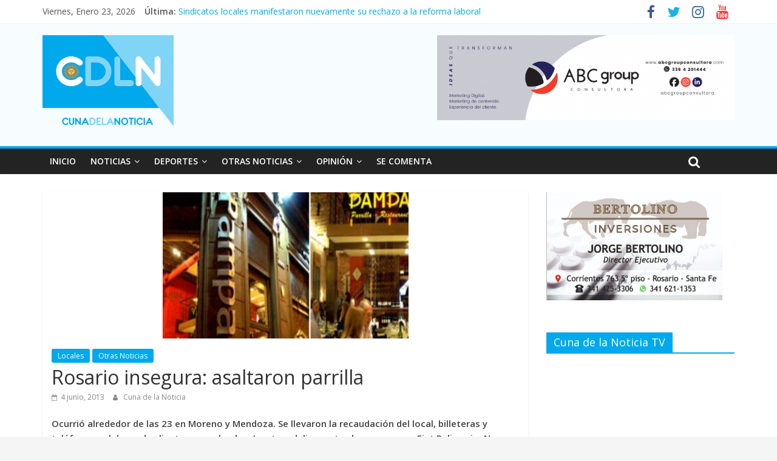

--- FILE ---
content_type: text/html; charset=UTF-8
request_url: https://www.cunadelanoticia.com/?p=51343
body_size: 9799
content:
<!DOCTYPE html>
<html lang="es">
<head>
	<meta charset="UTF-8"/>
	<meta name="viewport" content="width=device-width, initial-scale=1">
	<link rel="profile" href="http://gmpg.org/xfn/11"/>
	<title>Rosario insegura: asaltaron parrilla &#8211; Cuna de la Noticia</title>
<link rel='dns-prefetch' href='//fonts.googleapis.com' />
<link rel='dns-prefetch' href='//s.w.org' />
<link rel="alternate" type="application/rss+xml" title="Cuna de la Noticia &raquo; Feed" href="https://www.cunadelanoticia.com/?feed=rss2" />
<link rel="alternate" type="application/rss+xml" title="Cuna de la Noticia &raquo; RSS de los comentarios" href="https://www.cunadelanoticia.com/?feed=comments-rss2" />
		<script type="text/javascript">
			window._wpemojiSettings = {"baseUrl":"https:\/\/s.w.org\/images\/core\/emoji\/12.0.0-1\/72x72\/","ext":".png","svgUrl":"https:\/\/s.w.org\/images\/core\/emoji\/12.0.0-1\/svg\/","svgExt":".svg","source":{"concatemoji":"https:\/\/www.cunadelanoticia.com\/wp-includes\/js\/wp-emoji-release.min.js?ver=5.2.21"}};
			!function(e,a,t){var n,r,o,i=a.createElement("canvas"),p=i.getContext&&i.getContext("2d");function s(e,t){var a=String.fromCharCode;p.clearRect(0,0,i.width,i.height),p.fillText(a.apply(this,e),0,0);e=i.toDataURL();return p.clearRect(0,0,i.width,i.height),p.fillText(a.apply(this,t),0,0),e===i.toDataURL()}function c(e){var t=a.createElement("script");t.src=e,t.defer=t.type="text/javascript",a.getElementsByTagName("head")[0].appendChild(t)}for(o=Array("flag","emoji"),t.supports={everything:!0,everythingExceptFlag:!0},r=0;r<o.length;r++)t.supports[o[r]]=function(e){if(!p||!p.fillText)return!1;switch(p.textBaseline="top",p.font="600 32px Arial",e){case"flag":return s([55356,56826,55356,56819],[55356,56826,8203,55356,56819])?!1:!s([55356,57332,56128,56423,56128,56418,56128,56421,56128,56430,56128,56423,56128,56447],[55356,57332,8203,56128,56423,8203,56128,56418,8203,56128,56421,8203,56128,56430,8203,56128,56423,8203,56128,56447]);case"emoji":return!s([55357,56424,55356,57342,8205,55358,56605,8205,55357,56424,55356,57340],[55357,56424,55356,57342,8203,55358,56605,8203,55357,56424,55356,57340])}return!1}(o[r]),t.supports.everything=t.supports.everything&&t.supports[o[r]],"flag"!==o[r]&&(t.supports.everythingExceptFlag=t.supports.everythingExceptFlag&&t.supports[o[r]]);t.supports.everythingExceptFlag=t.supports.everythingExceptFlag&&!t.supports.flag,t.DOMReady=!1,t.readyCallback=function(){t.DOMReady=!0},t.supports.everything||(n=function(){t.readyCallback()},a.addEventListener?(a.addEventListener("DOMContentLoaded",n,!1),e.addEventListener("load",n,!1)):(e.attachEvent("onload",n),a.attachEvent("onreadystatechange",function(){"complete"===a.readyState&&t.readyCallback()})),(n=t.source||{}).concatemoji?c(n.concatemoji):n.wpemoji&&n.twemoji&&(c(n.twemoji),c(n.wpemoji)))}(window,document,window._wpemojiSettings);
		</script>
		<style type="text/css">
img.wp-smiley,
img.emoji {
	display: inline !important;
	border: none !important;
	box-shadow: none !important;
	height: 1em !important;
	width: 1em !important;
	margin: 0 .07em !important;
	vertical-align: -0.1em !important;
	background: none !important;
	padding: 0 !important;
}
</style>
	<link rel='stylesheet' id='avatars-css'  href='https://www.cunadelanoticia.com/wp-content/plugins/add-local-avatar/avatars.css?ver=5.2.21' type='text/css' media='all' />
<link rel='stylesheet' id='imgareaselect-css'  href='https://www.cunadelanoticia.com/wp-includes/js/imgareaselect/imgareaselect.css?ver=0.9.8' type='text/css' media='all' />
<link rel='stylesheet' id='dashicons-css'  href='https://www.cunadelanoticia.com/wp-includes/css/dashicons.min.css?ver=5.2.21' type='text/css' media='all' />
<link rel='stylesheet' id='thickbox-css'  href='https://www.cunadelanoticia.com/wp-includes/js/thickbox/thickbox.css?ver=5.2.21' type='text/css' media='all' />
<link rel='stylesheet' id='wp-block-library-css'  href='https://www.cunadelanoticia.com/wp-includes/css/dist/block-library/style.min.css?ver=5.2.21' type='text/css' media='all' />
<link rel='stylesheet' id='wp-polls-css'  href='https://www.cunadelanoticia.com/wp-content/plugins/wp-polls/polls-css.css?ver=2.75.2' type='text/css' media='all' />
<style id='wp-polls-inline-css' type='text/css'>
.wp-polls .pollbar {
	margin: 1px;
	font-size: 6px;
	line-height: 8px;
	height: 8px;
	background-image: url('https://www.cunadelanoticia.com/wp-content/plugins/wp-polls/images/default/pollbg.gif');
	border: 1px solid #c8c8c8;
}

</style>
<link rel='stylesheet' id='wpos-slick-style-css'  href='https://www.cunadelanoticia.com/wp-content/plugins/wp-responsive-recent-post-slider/assets/css/slick.css?ver=2.0.2' type='text/css' media='all' />
<link rel='stylesheet' id='wppsac-public-style-css'  href='https://www.cunadelanoticia.com/wp-content/plugins/wp-responsive-recent-post-slider/assets/css/recent-post-style.css?ver=2.0.2' type='text/css' media='all' />
<link rel='stylesheet' id='colormag_google_fonts-css'  href='//fonts.googleapis.com/css?family=Open+Sans%3A400%2C600&#038;ver=5.2.21' type='text/css' media='all' />
<link rel='stylesheet' id='colormag_style-css'  href='https://www.cunadelanoticia.com/wp-content/themes/colormag/style.css?ver=5.2.21' type='text/css' media='all' />
<link rel='stylesheet' id='colormag-fontawesome-css'  href='https://www.cunadelanoticia.com/wp-content/themes/colormag/fontawesome/css/font-awesome.css?ver=4.2.1' type='text/css' media='all' />
<script type='text/javascript' src='https://www.cunadelanoticia.com/wp-includes/js/jquery/jquery.js?ver=1.12.4-wp'></script>
<script type='text/javascript' src='https://www.cunadelanoticia.com/wp-includes/js/jquery/jquery-migrate.min.js?ver=1.4.1'></script>
<!--[if lte IE 8]>
<script type='text/javascript' src='https://www.cunadelanoticia.com/wp-content/themes/colormag/js/html5shiv.min.js?ver=5.2.21'></script>
<![endif]-->
<link rel='https://api.w.org/' href='https://www.cunadelanoticia.com/index.php?rest_route=/' />
<link rel="EditURI" type="application/rsd+xml" title="RSD" href="https://www.cunadelanoticia.com/xmlrpc.php?rsd" />
<link rel="wlwmanifest" type="application/wlwmanifest+xml" href="https://www.cunadelanoticia.com/wp-includes/wlwmanifest.xml" /> 
<link rel='prev' title='No pudo, pero sigue en pie: Neweell´s cayó 2 tantos  a 1 ante Alls Boy' href='https://www.cunadelanoticia.com/?p=51338' />
<link rel='next' title='Toniolli: «Reutemann es un fraude a la voluntad popular»' href='https://www.cunadelanoticia.com/?p=51349' />
<meta name="generator" content="WordPress 5.2.21" />
<link rel="canonical" href="https://www.cunadelanoticia.com/?p=51343" />
<link rel='shortlink' href='https://www.cunadelanoticia.com/?p=51343' />
<link rel="alternate" type="application/json+oembed" href="https://www.cunadelanoticia.com/index.php?rest_route=%2Foembed%2F1.0%2Fembed&#038;url=https%3A%2F%2Fwww.cunadelanoticia.com%2F%3Fp%3D51343" />
<link rel="alternate" type="text/xml+oembed" href="https://www.cunadelanoticia.com/index.php?rest_route=%2Foembed%2F1.0%2Fembed&#038;url=https%3A%2F%2Fwww.cunadelanoticia.com%2F%3Fp%3D51343&#038;format=xml" />
<style type="text/css" id="custom-background-css">
body.custom-background { background-color: #f5f5f5; }
</style>
	<link rel="icon" href="https://www.cunadelanoticia.com/wp-content/uploads/2019/06/cropped-icono-32x32.png" sizes="32x32" />
<link rel="icon" href="https://www.cunadelanoticia.com/wp-content/uploads/2019/06/cropped-icono-192x192.png" sizes="192x192" />
<link rel="apple-touch-icon-precomposed" href="https://www.cunadelanoticia.com/wp-content/uploads/2019/06/cropped-icono-180x180.png" />
<meta name="msapplication-TileImage" content="https://www.cunadelanoticia.com/wp-content/uploads/2019/06/cropped-icono-270x270.png" />
<!-- Cuna de la Noticia Internal Styles -->		<style type="text/css"> .colormag-button,blockquote,button,input[type=reset],input[type=button],input[type=submit],
		#masthead.colormag-header-clean #site-navigation.main-small-navigation .menu-toggle{background-color:#00a8ec}
		#site-title a,.next a:hover,.previous a:hover,.social-links i.fa:hover,a,
		#masthead.colormag-header-clean .social-links li:hover i.fa,
		#masthead.colormag-header-classic .social-links li:hover i.fa,
		#masthead.colormag-header-clean .breaking-news .newsticker a:hover,
		#masthead.colormag-header-classic .breaking-news .newsticker a:hover,
		#masthead.colormag-header-classic #site-navigation .fa.search-top:hover,
		#masthead.colormag-header-classic #site-navigation .random-post a:hover .fa-random,
		#masthead .main-small-navigation li:hover > .sub-toggle i,
		.better-responsive-menu #masthead .main-small-navigation .sub-toggle.active .fa  {color:#00a8ec}
		.fa.search-top:hover,
		#masthead.colormag-header-classic #site-navigation.main-small-navigation .menu-toggle,
		.main-navigation ul li.focus > a,
        #masthead.colormag-header-classic .main-navigation ul ul.sub-menu li.focus > a {background-color:#00a8ec}
		#site-navigation{border-top:4px solid #00a8ec}
		.home-icon.front_page_on,.main-navigation a:hover,.main-navigation ul li ul li a:hover,
		.main-navigation ul li ul li:hover>a,
		.main-navigation ul li.current-menu-ancestor>a,
		.main-navigation ul li.current-menu-item ul li a:hover,
		.main-navigation ul li.current-menu-item>a,
		.main-navigation ul li.current_page_ancestor>a,
		.main-navigation ul li.current_page_item>a,
		.main-navigation ul li:hover>a,
		.main-small-navigation li a:hover,
		.site-header .menu-toggle:hover,
		#masthead.colormag-header-classic .main-navigation ul ul.sub-menu li:hover > a,
		#masthead.colormag-header-classic .main-navigation ul ul.sub-menu li.current-menu-ancestor > a,
		#masthead.colormag-header-classic .main-navigation ul ul.sub-menu li.current-menu-item > a,
		#masthead .main-small-navigation li:hover > a,
		#masthead .main-small-navigation li.current-page-ancestor > a,
		#masthead .main-small-navigation li.current-menu-ancestor > a,
		#masthead .main-small-navigation li.current-page-item > a,
		#masthead .main-small-navigation li.current-menu-item > a{background-color:#00a8ec}
		.main-small-navigation .current-menu-item>a,.main-small-navigation .current_page_item>a {background:#00a8ec}
		#masthead.colormag-header-classic .main-navigation ul ul.sub-menu li:hover,
		#masthead.colormag-header-classic .main-navigation ul ul.sub-menu li.current-menu-ancestor,
		#masthead.colormag-header-classic .main-navigation ul ul.sub-menu li.current-menu-item,
		#masthead.colormag-header-classic #site-navigation .menu-toggle,
		#masthead.colormag-header-classic #site-navigation .menu-toggle:hover,
		#masthead.colormag-header-classic .main-navigation ul > li:hover > a,
        #masthead.colormag-header-classic .main-navigation ul > li.current-menu-item > a,
        #masthead.colormag-header-classic .main-navigation ul > li.current-menu-ancestor > a,
        #masthead.colormag-header-classic .main-navigation ul li.focus > a{ border-color:#00a8ec}
		.promo-button-area a:hover{border:2px solid #00a8ec;background-color:#00a8ec}
		#content .wp-pagenavi .current,
		#content .wp-pagenavi a:hover,.format-link .entry-content a,.pagination span{ background-color:#00a8ec}
		.pagination a span:hover{color:#00a8ec;border-color:#00a8ec}
		#content .comments-area a.comment-edit-link:hover,#content .comments-area a.comment-permalink:hover,
		#content .comments-area article header cite a:hover,.comments-area .comment-author-link a:hover{color:#00a8ec}
		.comments-area .comment-author-link span{background-color:#00a8ec}
		.comment .comment-reply-link:hover,.nav-next a,.nav-previous a{color:#00a8ec}
		#secondary .widget-title{border-bottom:2px solid #00a8ec}
		#secondary .widget-title span{background-color:#00a8ec}
		.footer-widgets-area .widget-title{border-bottom:2px solid #00a8ec}
		.footer-widgets-area .widget-title span,
		.colormag-footer--classic .footer-widgets-area .widget-title span::before{background-color:#00a8ec}
		.footer-widgets-area a:hover{color:#00a8ec}
		.advertisement_above_footer .widget-title{ border-bottom:2px solid #00a8ec}
		.advertisement_above_footer .widget-title span{background-color:#00a8ec}
		a#scroll-up i{color:#00a8ec}
		.page-header .page-title{border-bottom:2px solid #00a8ec}
		#content .post .article-content .above-entry-meta .cat-links a,
		.page-header .page-title span{ background-color:#00a8ec}
		#content .post .article-content .entry-title a:hover,
		.entry-meta .byline i,.entry-meta .cat-links i,.entry-meta a,
		.post .entry-title a:hover,.search .entry-title a:hover{color:#00a8ec}
		.entry-meta .post-format i{background-color:#00a8ec}
		.entry-meta .comments-link a:hover,.entry-meta .edit-link a:hover,.entry-meta .posted-on a:hover,
		.entry-meta .tag-links a:hover,.single #content .tags a:hover{color:#00a8ec}.more-link,
		.no-post-thumbnail{background-color:#00a8ec}
		.post-box .entry-meta .cat-links a:hover,.post-box .entry-meta .posted-on a:hover,
		.post.post-box .entry-title a:hover{color:#00a8ec}
		.widget_featured_slider .slide-content .above-entry-meta .cat-links a{background-color:#00a8ec}
		.widget_featured_slider .slide-content .below-entry-meta .byline a:hover,
		.widget_featured_slider .slide-content .below-entry-meta .comments a:hover,
		.widget_featured_slider .slide-content .below-entry-meta .posted-on a:hover,
		.widget_featured_slider .slide-content .entry-title a:hover{color:#00a8ec}
		.widget_highlighted_posts .article-content .above-entry-meta .cat-links a {background-color:#00a8ec}
		.byline a:hover,.comments a:hover,.edit-link a:hover,.posted-on a:hover,.tag-links a:hover,
		.widget_highlighted_posts .article-content .below-entry-meta .byline a:hover,
		.widget_highlighted_posts .article-content .below-entry-meta .comments a:hover,
		.widget_highlighted_posts .article-content .below-entry-meta .posted-on a:hover,
		.widget_highlighted_posts .article-content .entry-title a:hover{color:#00a8ec}
		.widget_featured_posts .article-content .above-entry-meta .cat-links a{background-color:#00a8ec}
		.widget_featured_posts .article-content .entry-title a:hover{color:#00a8ec}
		.widget_featured_posts .widget-title{border-bottom:2px solid #00a8ec}
		.widget_featured_posts .widget-title span{background-color:#00a8ec}
		.related-posts-main-title .fa,.single-related-posts .article-content .entry-title a:hover{color:#00a8ec} .widget_slider_area .widget-title,.widget_beside_slider .widget-title { border-bottom:2px solid #00a8ec} .widget_slider_area .widget-title span,.widget_beside_slider .widget-title span { background-color:#00a8ec}
		 @media (max-width: 768px) {.better-responsive-menu .sub-toggle{background-color:#008ace}}</style>
		</head>

<body class="post-template-default single single-post postid-51343 single-format-standard custom-background wp-custom-logo  wide">


<div id="page" class="hfeed site">
	
	
	<header id="masthead" class="site-header clearfix ">
		<div id="header-text-nav-container" class="clearfix">

						<div class="news-bar">
				<div class="inner-wrap clearfix">
					
		<div class="date-in-header">
			viernes, enero 23, 2026		</div>

		
							<div class="breaking-news">
			<strong class="breaking-news-latest">Última:</strong>
			<ul class="newsticker">
									<li>
						<a href="https://www.cunadelanoticia.com/?p=211998"
						   title="Impulsada por el colapso de la industria y el comercio, la actividad económica volvió a caer en noviembre">Impulsada por el colapso de la industria y el comercio, la actividad económica volvió a caer en noviembre</a>
					</li>
									<li>
						<a href="https://www.cunadelanoticia.com/?p=211996"
						   title="Milei defendió el “capitalismo de libre empresa” en Davos">Milei defendió el “capitalismo de libre empresa” en Davos</a>
					</li>
									<li>
						<a href="https://www.cunadelanoticia.com/?p=211989"
						   title="Las licencias de conducir digitales en la app Mi Santa Fe ya tienen validez en la provincia">Las licencias de conducir digitales en la app Mi Santa Fe ya tienen validez en la provincia</a>
					</li>
									<li>
						<a href="https://www.cunadelanoticia.com/?p=212000"
						   title="Arranca el Torneo Apertura: ¿cuándo juegan Newell’s y Central?">Arranca el Torneo Apertura: ¿cuándo juegan Newell’s y Central?</a>
					</li>
									<li>
						<a href="https://www.cunadelanoticia.com/?p=211986"
						   title="Sindicatos locales manifestaron nuevamente su rechazo a la reforma laboral">Sindicatos locales manifestaron nuevamente su rechazo a la reforma laboral</a>
					</li>
							</ul>
		</div>
		
							<div class="social-links clearfix">
			<ul>
				<li><a href="https://es-la.facebook.com/cunadelanoticia/" target="_blank"><i class="fa fa-facebook"></i></a></li><li><a href="https://twitter.com/cunadelanoticia?lang=es" target="_blank"><i class="fa fa-twitter"></i></a></li><li><a href="https://www.instagram.com/cunadelanoticia/" target="_blank"><i class="fa fa-instagram"></i></a></li><li><a href="https://www.youtube.com/channel/UCdFTrOKfYZSabk1hXWH79hA" target="_blank"><i class="fa fa-youtube"></i></a></li>			</ul>
		</div><!-- .social-links -->
						</div>
			</div>
		
			 
			
		<div class="inner-wrap">

			<div id="header-text-nav-wrap" class="clearfix">
				<div id="header-left-section">
											<div id="header-logo-image">
							<a href="https://www.cunadelanoticia.com/" class="custom-logo-link" rel="home"><img width="216" height="150" src="https://www.cunadelanoticia.com/wp-content/uploads/2019/06/logo-n.png" class="custom-logo" alt="Cuna de la Noticia" srcset="https://www.cunadelanoticia.com/wp-content/uploads/2019/06/logo-n.png 216w, https://www.cunadelanoticia.com/wp-content/uploads/2019/06/logo-n-130x90.png 130w" sizes="(max-width: 216px) 100vw, 216px" /></a>						</div><!-- #header-logo-image -->
											<div id="header-text" class="screen-reader-text">
													<h3 id="site-title">
								<a href="https://www.cunadelanoticia.com/" title="Cuna de la Noticia" rel="home">Cuna de la Noticia</a>
							</h3>
												<!-- #site-description -->
					</div><!-- #header-text -->
				</div><!-- #header-left-section -->
				<div id="header-right-section">
											<div id="header-right-sidebar" class="clearfix">
							<aside id="media_image-3" class="widget widget_media_image clearfix"><a href="https://abcgroupconsultora.com/"><img width="490" height="140" src="https://www.cunadelanoticia.com/wp-content/uploads/2021/02/thumbnail_banner-abc-cuna-de-la-noticia-1400x400px-768x219.png" class="image wp-image-193771  attachment-490x140 size-490x140" alt="" style="max-width: 100%; height: auto;" srcset="https://www.cunadelanoticia.com/wp-content/uploads/2021/02/thumbnail_banner-abc-cuna-de-la-noticia-1400x400px-768x219.png 768w, https://www.cunadelanoticia.com/wp-content/uploads/2021/02/thumbnail_banner-abc-cuna-de-la-noticia-1400x400px-300x86.png 300w, https://www.cunadelanoticia.com/wp-content/uploads/2021/02/thumbnail_banner-abc-cuna-de-la-noticia-1400x400px-1024x293.png 1024w, https://www.cunadelanoticia.com/wp-content/uploads/2021/02/thumbnail_banner-abc-cuna-de-la-noticia-1400x400px.png 1400w" sizes="(max-width: 490px) 100vw, 490px" /></a></aside>						</div>
										</div><!-- #header-right-section -->

			</div><!-- #header-text-nav-wrap -->

		</div><!-- .inner-wrap -->

		            
			
			
		<nav id="site-navigation" class="main-navigation clearfix" role="navigation">
			<div class="inner-wrap clearfix">
				
				<p class="menu-toggle"></p>
				<div class="menu-primary-container"><ul id="menu-cuna" class="menu"><li id="menu-item-14924" class="menu-item menu-item-type-custom menu-item-object-custom menu-item-home menu-item-14924"><a href="http://www.cunadelanoticia.com/">INICIO</a></li>
<li id="menu-item-14923" class="menu-item menu-item-type-taxonomy menu-item-object-category current-post-ancestor menu-item-has-children menu-item-14923"><a href="https://www.cunadelanoticia.com/?cat=35">NOTICIAS</a>
<ul class="sub-menu">
	<li id="menu-item-10934" class="menu-item menu-item-type-taxonomy menu-item-object-category current-post-ancestor current-menu-parent current-post-parent menu-item-10934"><a href="https://www.cunadelanoticia.com/?cat=3">LOCALES</a></li>
	<li id="menu-item-10940" class="menu-item menu-item-type-taxonomy menu-item-object-category menu-item-10940"><a href="https://www.cunadelanoticia.com/?cat=4">PROVINCIALES</a></li>
	<li id="menu-item-10930" class="menu-item menu-item-type-taxonomy menu-item-object-category menu-item-10930"><a href="https://www.cunadelanoticia.com/?cat=5">PAÍS</a></li>
	<li id="menu-item-10929" class="menu-item menu-item-type-taxonomy menu-item-object-category menu-item-10929"><a href="https://www.cunadelanoticia.com/?cat=18">MUNDO</a></li>
</ul>
</li>
<li id="menu-item-10927" class="menu-item menu-item-type-taxonomy menu-item-object-category menu-item-has-children menu-item-10927"><a href="https://www.cunadelanoticia.com/?cat=10">DEPORTES</a>
<ul class="sub-menu">
	<li id="menu-item-10924" class="menu-item menu-item-type-taxonomy menu-item-object-category menu-item-10924"><a href="https://www.cunadelanoticia.com/?cat=20">CENTRAL</a></li>
	<li id="menu-item-10935" class="menu-item menu-item-type-taxonomy menu-item-object-category menu-item-10935"><a href="https://www.cunadelanoticia.com/?cat=21">NEWELL&#8217;S</a></li>
	<li id="menu-item-10933" class="menu-item menu-item-type-taxonomy menu-item-object-category menu-item-10933"><a href="https://www.cunadelanoticia.com/?cat=22">FUTBOL</a></li>
	<li id="menu-item-10938" class="menu-item menu-item-type-taxonomy menu-item-object-category menu-item-10938"><a href="https://www.cunadelanoticia.com/?cat=27">OTROS DEPORTES</a></li>
</ul>
</li>
<li id="menu-item-10937" class="menu-item menu-item-type-taxonomy menu-item-object-category current-post-ancestor current-menu-parent current-post-parent menu-item-has-children menu-item-10937"><a href="https://www.cunadelanoticia.com/?cat=1">OTRAS NOTICIAS</a>
<ul class="sub-menu">
	<li id="menu-item-10925" class="menu-item menu-item-type-taxonomy menu-item-object-category menu-item-10925"><a href="https://www.cunadelanoticia.com/?cat=13">CS. Y TECNOLOGÍA</a></li>
	<li id="menu-item-10926" class="menu-item menu-item-type-taxonomy menu-item-object-category menu-item-10926"><a href="https://www.cunadelanoticia.com/?cat=29">CULTURA</a></li>
	<li id="menu-item-10932" class="menu-item menu-item-type-taxonomy menu-item-object-category menu-item-10932"><a href="https://www.cunadelanoticia.com/?cat=11">ESPECTÁCULOS</a></li>
	<li id="menu-item-10941" class="menu-item menu-item-type-taxonomy menu-item-object-category menu-item-10941"><a href="https://www.cunadelanoticia.com/?cat=8">SALUD</a></li>
</ul>
</li>
<li id="menu-item-10936" class="menu-item menu-item-type-taxonomy menu-item-object-category menu-item-has-children menu-item-10936"><a href="https://www.cunadelanoticia.com/?cat=24">OPINIÓN</a>
<ul class="sub-menu">
	<li id="menu-item-38055" class="menu-item menu-item-type-taxonomy menu-item-object-category menu-item-38055"><a href="https://www.cunadelanoticia.com/?cat=40">INTROSPECCIONES</a></li>
</ul>
</li>
<li id="menu-item-164298" class="menu-item menu-item-type-taxonomy menu-item-object-category menu-item-164298"><a href="https://www.cunadelanoticia.com/?cat=56">SE COMENTA</a></li>
</ul></div>
				
									<i class="fa fa-search search-top"></i>
					<div class="search-form-top">
						<form action="https://www.cunadelanoticia.com/" class="search-form searchform clearfix" method="get">
   <div class="search-wrap">
      <input type="text" placeholder="Buscar" class="s field" name="s">
      <button class="search-icon" type="submit"></button>
   </div>
</form><!-- .searchform -->					</div>
							</div>
		</nav>

		
		</div><!-- #header-text-nav-container -->

		
	</header>

		
	<div id="main" class="clearfix">
		<div class="inner-wrap clearfix">

	
	<div id="primary">
		<div id="content" class="clearfix">

			
				
<article id="post-51343" class="post-51343 post type-post status-publish format-standard has-post-thumbnail hentry category-locales category-otras">
	
   
         <div class="featured-image">
               <img width="405" height="241" src="https://www.cunadelanoticia.com/wp-content/uploads/2013/06/PARRILA.jpg" class="attachment-colormag-featured-image size-colormag-featured-image wp-post-image" alt="" srcset="https://www.cunadelanoticia.com/wp-content/uploads/2013/06/PARRILA.jpg 405w, https://www.cunadelanoticia.com/wp-content/uploads/2013/06/PARRILA-300x178.jpg 300w" sizes="(max-width: 405px) 100vw, 405px" />            </div>
   
   <div class="article-content clearfix">

   
   <div class="above-entry-meta"><span class="cat-links"><a href="https://www.cunadelanoticia.com/?cat=3"  rel="category tag">Locales</a>&nbsp;<a href="https://www.cunadelanoticia.com/?cat=1"  rel="category tag">Otras Noticias</a>&nbsp;</span></div>
      <header class="entry-header">
   		<h1 class="entry-title">
   			Rosario insegura: asaltaron parrilla   		</h1>
   	</header>

   	<div class="below-entry-meta">
			<span class="posted-on"><a href="https://www.cunadelanoticia.com/?p=51343" title="13:55" rel="bookmark"><i class="fa fa-calendar-o"></i> <time class="entry-date published" datetime="2013-06-04T13:55:32-03:00">4 junio, 2013</time></a></span>
			<span class="byline">
				<span class="author vcard">
					<i class="fa fa-user"></i>
					<a class="url fn n"
					   href="https://www.cunadelanoticia.com/?author=22"
					   title="Cuna de la Noticia">Cuna de la Noticia					</a>
				</span>
			</span>

			</div>
   	<div class="entry-content clearfix">
   		<p><strong>Ocurrió alrededor de las 23 en Moreno y Mendoza. Se llevaron la recaudación del local, billeteras y teléfonos celulares de clientes y empleados. Los tres delincuentes huyeron en un Fiat Palio rojo. No se registraron heridos</strong><br />
Tres hombres armados asaltaron anoche una tradicional parrilla del macrocentro rosarino. Se llevaron la recaudación del negocio y las pertenencias de los comensales que estaban en ese momento.</p>
<p>Según trascendió, el robo se produjo alrededor de las 23 en la parrilla «Pampa», ubicada en la esquina de Mendoza y Moreno. De acuerdo a la información preliminar, tres hombres irrumpieron a esa hora y bajo amenaza de muerte se llevaron pertenencias de los comensales y dinero del local.</p>
<p>De acuerdo al relato de los testigos, uno de los hombres portaba un arma de fuego y dos llevaban picanas portátiles, modalidad que se utiliza con frecuencia en los delitos cometidos en la ciudad de Buenos Aires.</p>
<p>Sin embargo, no utilizaron las armas y no se registraron heridos en el lugar. Antes de huir en un Fiat Palio color rojo se llevaron la recaudación del negocio y las billeteras y teléfonos celulares de los clientes.</p>
<p>Trabajan en la investigación del caso por la seccional 2ª.</p>
   	</div>

   </div>

	</article>

			
		</div><!-- #content -->

      
		<ul class="default-wp-page clearfix">
			<li class="previous"><a href="https://www.cunadelanoticia.com/?p=51338" rel="prev"><span class="meta-nav">&larr;</span> No pudo, pero sigue en pie: Neweell´s cayó 2 tantos  a 1 ante Alls Boy</a></li>
			<li class="next"><a href="https://www.cunadelanoticia.com/?p=51349" rel="next">Toniolli: «Reutemann es un fraude a la voluntad popular» <span class="meta-nav">&rarr;</span></a></li>
		</ul>
	
      
      

<h4 class="related-posts-main-title"><i class="fa fa-thumbs-up"></i><span>También te puede gustar</span></h4>

<div class="related-posts clearfix">

      <div class="single-related-posts">

               <div class="related-posts-thumbnail">
            <a href="https://www.cunadelanoticia.com/?p=96983" title="Vecinos se quejan por la presencia de alacranes y Boasso solicita más desinfecciones">
               <img width="390" height="181" src="https://www.cunadelanoticia.com/wp-content/uploads/2014/07/BOASSO-CUNA-DE-LA-NOTICIA.jpg" class="attachment-colormag-featured-post-medium size-colormag-featured-post-medium wp-post-image" alt="" srcset="https://www.cunadelanoticia.com/wp-content/uploads/2014/07/BOASSO-CUNA-DE-LA-NOTICIA.jpg 544w, https://www.cunadelanoticia.com/wp-content/uploads/2014/07/BOASSO-CUNA-DE-LA-NOTICIA-300x138.jpg 300w" sizes="(max-width: 390px) 100vw, 390px" />            </a>
         </div>
      
      <div class="article-content">

         <h3 class="entry-title">
            <a href="https://www.cunadelanoticia.com/?p=96983" rel="bookmark" title="Vecinos se quejan por la presencia de alacranes y Boasso solicita más desinfecciones">Vecinos se quejan por la presencia de alacranes y Boasso solicita más desinfecciones</a>
         </h3><!--/.post-title-->

         <div class="below-entry-meta">
            <span class="posted-on"><a href="https://www.cunadelanoticia.com/?p=96983" title="12:47" rel="bookmark"><i class="fa fa-calendar-o"></i> <time class="entry-date published" datetime="2016-01-14T12:47:17-03:00">14 enero, 2016</time></a></span>            <span class="byline"><span class="author vcard"><i class="fa fa-user"></i><a class="url fn n" href="https://www.cunadelanoticia.com/?author=22" title="Cuna de la Noticia">Cuna de la Noticia</a></span></span>
            <span class="comments"><i class="fa fa-comment"></i><span>Comentarios desactivados<span class="screen-reader-text"> en Vecinos se quejan por la presencia de alacranes y Boasso solicita más desinfecciones</span></span></span>
         </div>

      </div>

   </div><!--/.related-->
      <div class="single-related-posts">

               <div class="related-posts-thumbnail">
            <a href="https://www.cunadelanoticia.com/?p=144639" title="Convocan a un pañuelazo por el Día Internacional de Acción por la Salud de la Mujer">
               <img width="390" height="150" src="https://www.cunadelanoticia.com/wp-content/uploads/2018/05/PAÑUELAZO-VERDE-CUNA-DE-LA-NOTICIA.jpg" class="attachment-colormag-featured-post-medium size-colormag-featured-post-medium wp-post-image" alt="" srcset="https://www.cunadelanoticia.com/wp-content/uploads/2018/05/PAÑUELAZO-VERDE-CUNA-DE-LA-NOTICIA.jpg 591w, https://www.cunadelanoticia.com/wp-content/uploads/2018/05/PAÑUELAZO-VERDE-CUNA-DE-LA-NOTICIA-300x115.jpg 300w" sizes="(max-width: 390px) 100vw, 390px" />            </a>
         </div>
      
      <div class="article-content">

         <h3 class="entry-title">
            <a href="https://www.cunadelanoticia.com/?p=144639" rel="bookmark" title="Convocan a un pañuelazo por el Día Internacional de Acción por la Salud de la Mujer">Convocan a un pañuelazo por el Día Internacional de Acción por la Salud de la Mujer</a>
         </h3><!--/.post-title-->

         <div class="below-entry-meta">
            <span class="posted-on"><a href="https://www.cunadelanoticia.com/?p=144639" title="6:23" rel="bookmark"><i class="fa fa-calendar-o"></i> <time class="entry-date published" datetime="2018-05-28T06:23:28-03:00">28 mayo, 2018</time></a></span>            <span class="byline"><span class="author vcard"><i class="fa fa-user"></i><a class="url fn n" href="https://www.cunadelanoticia.com/?author=22" title="Cuna de la Noticia">Cuna de la Noticia</a></span></span>
            <span class="comments"><i class="fa fa-comment"></i><span>Comentarios desactivados<span class="screen-reader-text"> en Convocan a un pañuelazo por el Día Internacional de Acción por la Salud de la Mujer</span></span></span>
         </div>

      </div>

   </div><!--/.related-->
      <div class="single-related-posts">

               <div class="related-posts-thumbnail">
            <a href="https://www.cunadelanoticia.com/?p=126911" title="Crimen de la kiosquera: El acusado acababa de cumplir una condena">
               <img width="390" height="192" src="https://www.cunadelanoticia.com/wp-content/uploads/2017/09/FISCAL-MALAPONTE-CUNA-DE-LA-NOTICIA.jpg" class="attachment-colormag-featured-post-medium size-colormag-featured-post-medium wp-post-image" alt="" srcset="https://www.cunadelanoticia.com/wp-content/uploads/2017/09/FISCAL-MALAPONTE-CUNA-DE-LA-NOTICIA.jpg 558w, https://www.cunadelanoticia.com/wp-content/uploads/2017/09/FISCAL-MALAPONTE-CUNA-DE-LA-NOTICIA-300x147.jpg 300w" sizes="(max-width: 390px) 100vw, 390px" />            </a>
         </div>
      
      <div class="article-content">

         <h3 class="entry-title">
            <a href="https://www.cunadelanoticia.com/?p=126911" rel="bookmark" title="Crimen de la kiosquera: El acusado acababa de cumplir una condena">Crimen de la kiosquera: El acusado acababa de cumplir una condena</a>
         </h3><!--/.post-title-->

         <div class="below-entry-meta">
            <span class="posted-on"><a href="https://www.cunadelanoticia.com/?p=126911" title="10:00" rel="bookmark"><i class="fa fa-calendar-o"></i> <time class="entry-date published" datetime="2017-09-12T10:00:25-03:00">12 septiembre, 2017</time></a></span>            <span class="byline"><span class="author vcard"><i class="fa fa-user"></i><a class="url fn n" href="https://www.cunadelanoticia.com/?author=22" title="Cuna de la Noticia">Cuna de la Noticia</a></span></span>
            <span class="comments"><i class="fa fa-comment"></i><span>Comentarios desactivados<span class="screen-reader-text"> en Crimen de la kiosquera: El acusado acababa de cumplir una condena</span></span></span>
         </div>

      </div>

   </div><!--/.related-->
   
</div><!--/.post-related-->


      
	</div><!-- #primary -->

	
<div id="secondary">
			
		<aside id="text-50" class="widget widget_text clearfix">			<div class="textwidget"><p><img src="http://www.cunadelanoticia.com/wp-content/uploads/2022/01/11.jpg" width=290></p>
</div>
		</aside><aside id="custom_html-3" class="widget_text widget widget_custom_html clearfix"><h3 class="widget-title"><span>Cuna de la Noticia TV</span></h3><div class="textwidget custom-html-widget"><iframe width="560" src="https://www.youtube.com/embed/f9xX0yOYGk8?si=HPB5SehYqTU-wYTX" title="YouTube video player" frameborder="0" allow="accelerometer; autoplay; clipboard-write; encrypted-media; gyroscope; picture-in-picture; web-share" referrerpolicy="strict-origin-when-cross-origin" allowfullscreen></iframe></div></aside><aside id="text-2" class="widget widget_text clearfix">			<div class="textwidget"><a href="http://www.concejorosario.gov.ar" target="_blank" rel="noopener noreferrer"><img src="http://www.cunadelanoticia.com/wp-content/uploads/2020/06/Banner-animado-251x184.gif" width=100%></a></div>
		</aside><aside id="text-39" class="widget widget_text clearfix">			<div class="textwidget"><a href="https://camionerossf.com.ar/"><img src=http://www.cunadelanoticia.com/wp-content/uploads/2018/02/CAMIONEROS-SANTA-FE.jpg width=280></a></div>
		</aside><aside id="custom_html-2" class="widget_text widget widget_custom_html clearfix"><h3 class="widget-title"><span>Cuna de la Noticia TV</span></h3><div class="textwidget custom-html-widget"><iframe width="560" src="https://www.youtube.com/embed/LulaPAaj3g8?si=6tdFBcPc0UEV6yBf" title="YouTube video player" frameborder="0" allow="accelerometer; autoplay; clipboard-write; encrypted-media; gyroscope; picture-in-picture; web-share" referrerpolicy="strict-origin-when-cross-origin" allowfullscreen></iframe></div></aside><aside id="text-41" class="widget widget_text clearfix">			<div class="textwidget"><p><a href="http://www.agenda21.com.ar" target="_blank" rel="noopener noreferrer"><img src="http://www.cunadelanoticia.com/wp-content/uploads/2019/07/agenda21.jpg" width="100%" /></a></p>
</div>
		</aside><aside id="polls-widget-7" class="widget widget_polls-widget clearfix"><h3 class="widget-title"><span>Encuestas</span></h3><div id="polls-143" class="wp-polls">
	<form id="polls_form_143" class="wp-polls-form" action="/index.php" method="post">
		<p style="display: none;"><input type="hidden" id="poll_143_nonce" name="wp-polls-nonce" value="a0783f5be4" /></p>
		<p style="display: none;"><input type="hidden" name="poll_id" value="143" /></p>
		<p style="text-align: center;"><strong>¿Cree que Milei podrá reactivar la economía?</strong></p><div id="polls-143-ans" class="wp-polls-ans"><ul class="wp-polls-ul">
		<li><input type="radio" id="poll-answer-390" name="poll_143" value="390" /> <label for="poll-answer-390">Si</label></li>
		<li><input type="radio" id="poll-answer-391" name="poll_143" value="391" /> <label for="poll-answer-391">No</label></li>
		</ul><p style="text-align: center;"><input type="button" name="vote" value="   Vote   " class="Buttons" onclick="poll_vote(143);" /></p><p style="text-align: center;"><a href="#ViewPollResults" onclick="poll_result(143); return false;" title="View Results Of This Poll">Ver Resultados</a></p></div>
	</form>
</div>
<div id="polls-143-loading" class="wp-polls-loading"><img src="https://www.cunadelanoticia.com/wp-content/plugins/wp-polls/images/loading.gif" width="16" height="16" alt="Cargando ..." title="Cargando ..." class="wp-polls-image" />&nbsp;Cargando ...</div>
</aside><aside id="custom_html-12" class="widget_text widget widget_custom_html clearfix"><div class="textwidget custom-html-widget"><a href="http://www.cooportuaria.com/"><img src="http://www.cunadelanoticia.com/wp-content/uploads/2023/02/FB_IMG_1675005641368.jpg" width=100%></a></div></aside><aside id="text-46" class="widget widget_text clearfix">			<div class="textwidget"><p><a href="http://atomostore.com.ar/" target="_blank" rel="noopener noreferrer"><img src="http://www.cunadelanoticia.com/wp-content/uploads/2019/07/ATOMO.jpg" width="100%"></a></p>
</div>
		</aside><aside id="text-49" class="widget widget_text clearfix">			<div class="textwidget"><p><a href="https://www.sitratel.org.ar/"><img src="http://www.cunadelanoticia.com/wp-content/uploads/2019/08/sitratel.jpg" width="100%"></a></p>
</div>
		</aside><aside id="custom_html-10" class="widget_text widget widget_custom_html clearfix"><div class="textwidget custom-html-widget"><a href="https://www.facebook.com/profile.php?id=100064446135194&mibextid=ZbWKwL"><img src="http://www.cunadelanoticia.com/wp-content/uploads/2023/02/IMG-20230127-WA0115.jpg" width=100%></a></div></aside><aside id="text-43" class="widget widget_text clearfix">			<div class="textwidget"><p><a href="https://www.facebook.com/Sindicato-Obras-Sanitarias-Rosario-561153427316386/"><img src="http://www.cunadelanoticia.com/wp-content/uploads/2019/07/spos-1.jpg" width="100%" /></a></p>
</div>
		</aside><aside id="custom_html-11" class="widget_text widget widget_custom_html clearfix"><div class="textwidget custom-html-widget"><a href="https://www.timbues.gob.ar/"><img src="http://www.cunadelanoticia.com/wp-content/uploads/2023/02/timbues.jpg" width=100%></a>
<img src="http://www.cunadelanoticia.com/wp-content/uploads/2023/05/74443c07-27bb-4bf0-af6a-bc7cd78cc709.jpg"></div></aside>
	</div>
	
<div id='avatar_footer_credit' style='display: none;'>Avatars by <a href='http://www.sterling-adventures.co.uk/blog/'>Sterling Adventures</a></div>

</div><!-- .inner-wrap -->
</div><!-- #main -->




<footer id="colophon" class="clearfix colormag-footer--classic">
	
	<div class="footer-socket-wrapper clearfix">
		<div class="inner-wrap">
			<div class="footer-socket-area">
				<div class="footer-socket-right-section">
							<div class="social-links clearfix">
			<ul>
				<li><a href="https://es-la.facebook.com/cunadelanoticia/" target="_blank"><i class="fa fa-facebook"></i></a></li><li><a href="https://twitter.com/cunadelanoticia?lang=es" target="_blank"><i class="fa fa-twitter"></i></a></li><li><a href="https://www.instagram.com/cunadelanoticia/" target="_blank"><i class="fa fa-instagram"></i></a></li><li><a href="https://www.youtube.com/channel/UCdFTrOKfYZSabk1hXWH79hA" target="_blank"><i class="fa fa-youtube"></i></a></li>			</ul>
		</div><!-- .social-links -->
						</div>

				<div class="footer-socket-left-section" style="display:none">
					<div class="copyright">Copyright &copy; 2026 <a href="https://www.cunadelanoticia.com/" title="Cuna de la Noticia" ><span>Cuna de la Noticia</span></a>. Todos los derechos reservados..<br>Tema: ColorMag por <a href="https://themegrill.com/themes/colormag" target="_blank" title="ThemeGrill" rel="author"><span>ThemeGrill</span></a>. Potenciado por <a href="https://wordpress.org" target="_blank" title="WordPress"><span>WordPress</span></a>.</div>				</div>
				<div class="footer-socket-left-section" style="color: #fff; margin-top: 10px;">
					Copyright © 2019 Cuna de la Noticia. Todos los derechos reservados.
				</div>
			</div>
		</div>
	</div>
</footer>

<a href="#masthead" id="scroll-up"><i class="fa fa-chevron-up"></i></a>

</div><!-- #page -->
<script type='text/javascript' src='https://www.cunadelanoticia.com/wp-includes/js/imgareaselect/jquery.imgareaselect.min.js?ver=5.2.21'></script>
<script type='text/javascript'>
/* <![CDATA[ */
var thickboxL10n = {"next":"Siguiente >","prev":"< Anterior","image":"Imagen","of":"de","close":"Cerrar","noiframes":"Esta funci\u00f3n requiere de frames integrados. Tienes los iframes desactivados o tu navegador no es compatible.","loadingAnimation":"https:\/\/www.cunadelanoticia.com\/wp-includes\/js\/thickbox\/loadingAnimation.gif"};
/* ]]> */
</script>
<script type='text/javascript' src='https://www.cunadelanoticia.com/wp-includes/js/thickbox/thickbox.js?ver=3.1-20121105'></script>
<script type='text/javascript'>
/* <![CDATA[ */
var pollsL10n = {"ajax_url":"https:\/\/www.cunadelanoticia.com\/wp-admin\/admin-ajax.php","text_wait":"Tu \u00faltima petici\u00f3n est\u00e1 a\u00fan proces\u00e1ndose. Por favor, espera un momento \u2026","text_valid":"Por favor, elige una respuesta v\u00e1lida para la encuesta.","text_multiple":"N\u00famero m\u00e1ximo de opciones permitidas:","show_loading":"1","show_fading":"1"};
/* ]]> */
</script>
<script type='text/javascript' src='https://www.cunadelanoticia.com/wp-content/plugins/wp-polls/polls-js.js?ver=2.75.2'></script>
<script type='text/javascript' src='https://www.cunadelanoticia.com/wp-content/themes/colormag/js/jquery.bxslider.min.js?ver=4.2.10'></script>
<script type='text/javascript' src='https://www.cunadelanoticia.com/wp-content/themes/colormag/js/navigation.js?ver=5.2.21'></script>
<script type='text/javascript' src='https://www.cunadelanoticia.com/wp-content/themes/colormag/js/colormag-custom.js?ver=5.2.21'></script>
<script type='text/javascript' src='https://www.cunadelanoticia.com/wp-content/themes/colormag/js/news-ticker/jquery.newsTicker.min.js?ver=1.0.0'></script>
<script type='text/javascript' src='https://www.cunadelanoticia.com/wp-content/themes/colormag/js/sticky/jquery.sticky.js?ver=20150309'></script>
<script type='text/javascript' src='https://www.cunadelanoticia.com/wp-content/themes/colormag/js/fitvids/jquery.fitvids.js?ver=20150311'></script>
<script type='text/javascript' src='https://www.cunadelanoticia.com/wp-includes/js/wp-embed.min.js?ver=5.2.21'></script>
</body>
</html>
